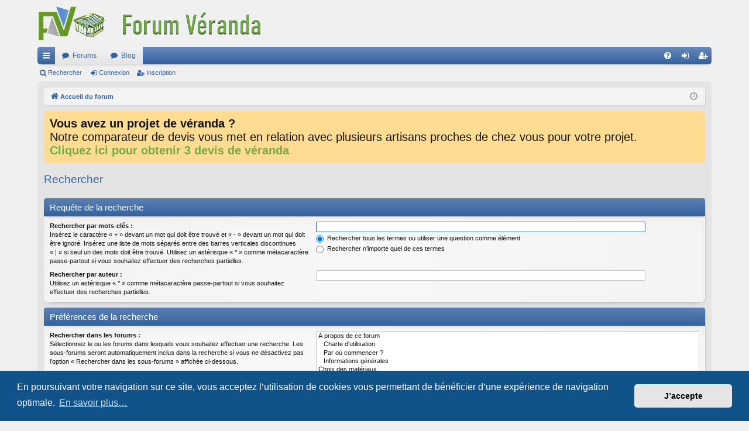

--- FILE ---
content_type: text/html; charset=UTF-8
request_url: https://www.forumveranda.fr/search.php?sid=f551f165f515cc888945f214fabdbdef
body_size: 5864
content:
<!DOCTYPE html>
<html dir="ltr" lang="fr">
<head>
<meta charset="utf-8" />
<meta http-equiv="X-UA-Compatible" content="IE=edge" />
<meta name="viewport" content="width=device-width, initial-scale=1" />



<title>Forum Véranda - Rechercher</title>




	<link rel="alternate" type="application/atom+xml" title="Flux - Forum Véranda" href="/app.php/feed?sid=adf272a5d91464c8109d14a5f51ad849">			<link rel="alternate" type="application/atom+xml" title="Flux - Nouveaux sujets" href="/app.php/feed/topics?sid=adf272a5d91464c8109d14a5f51ad849">				


<link href="./assets/css/font-awesome.min.css?assets_version=34" rel="stylesheet">
<link href="./styles/elegance/theme/stylesheet.css?assets_version=34" rel="stylesheet">



	<link href="./assets/cookieconsent/cookieconsent.min.css?assets_version=34" rel="stylesheet">

<!--[if lte IE 9]>
	<link href="./styles/elegance/theme/tweaks.css?assets_version=34" rel="stylesheet">
<![endif]-->


<link href="./ext/phpbb/boardannouncements/styles/all/theme/boardannouncements.css?assets_version=34" rel="stylesheet" media="screen" />



</head>



<body id="phpbb" class="nojs notouch section-search ltr " data-online-text="En ligne">

	<a id="top" class="top-anchor" accesskey="t"></a>
	<div id="page-header" class="page-width">
		<div class="headerbar" role="banner">
					<div class="inner">

			<div id="site-description" class="site-description">
				<a id="logo" class="logo" href="./index.php?sid=adf272a5d91464c8109d14a5f51ad849" title="Accueil du forum"><img src="./styles/elegance/theme/images/logo.png" data-src-hd="./styles/elegance/theme/images/logo_hd.png" alt="Forum Véranda"/></a>
				<p class="sitename">Forum Véranda</p>
				<p>Le premier forum dédié à la véranda : des fondations aux panneaux de remplissage de toiture, venez partager vos expériences !!</p>
				<p class="skiplink"><a href="#start_here">Accéder au contenu</a></p>
			</div>
			<!-- Pub Google manuelle ; desactive' pour test de l'extension
			<div style="text-align:center;">
            <script async src="https://pagead2.googlesyndication.com/pagead/js/adsbygoogle.js"></script>
            <ins class="adsbygoogle"
     			style="display:block"
		        data-ad-client="ca-pub-9150795697327622"
     			data-ad-slot="1671564696"
     			data-ad-format="auto"
     			data-full-width-responsive="true"></ins>
			<script>
     			(adsbygoogle = window.adsbygoogle || []).push({});
			</script>
            </div>
        -->

									
			</div>
					</div>


				


<div class="navbar tabbed not-static" role="navigation">
	<div class="inner page-width">
		<div class="nav-tabs" data-current-page="search">
			<ul class="leftside">
				<li id="quick-links" class="quick-links tab responsive-menu dropdown-container">
					<a href="#" class="nav-link dropdown-trigger">Raccourcis</a>
					<div class="dropdown">
						<div class="pointer"><div class="pointer-inner"></div></div>
						<ul class="dropdown-contents" role="menu">
								
			<li class="separator"></li>
													<li>
								<a href="./search.php?search_id=unanswered&amp;sid=adf272a5d91464c8109d14a5f51ad849" role="menuitem">
									<i class="icon fa-file-o fa-fw icon-gray" aria-hidden="true"></i><span>Sujets sans réponse</span>
								</a>
							</li>
							<li>
								<a href="./search.php?search_id=active_topics&amp;sid=adf272a5d91464c8109d14a5f51ad849" role="menuitem">
									<i class="icon fa-file-o fa-fw icon-blue" aria-hidden="true"></i><span>Sujets actifs</span>
								</a>
							</li>
							<li class="separator"></li>
							<li>
								<a href="./search.php?sid=adf272a5d91464c8109d14a5f51ad849" role="menuitem">
									<i class="icon fa-search fa-fw" aria-hidden="true"></i><span>Rechercher</span>
								</a>
							</li>	
	
													</ul>
					</div>
				</li>
												<li class="tab forums selected" data-responsive-class="small-icon icon-forums">
					<a class="nav-link" href="./index.php?sid=adf272a5d91464c8109d14a5f51ad849">Forums</a>
				</li>
				<li class="tab forums selected" data-responsive-class="small-icon icon-forums">
					<a class="nav-link" href="https://www.forumveranda.fr/site/">Blog</a>
				</li>
											</ul>
			<ul class="rightside" role="menu">
								<li class="tab faq" data-select-match="faq" data-responsive-class="small-icon icon-faq">
					<a class="nav-link" href="/app.php/help/faq?sid=adf272a5d91464c8109d14a5f51ad849" rel="help" title="Foire aux questions" role="menuitem">
						<i class="icon fa-question-circle fa-fw" aria-hidden="true"></i><span>FAQ</span>
					</a>
				</li>
																									<li class="tab login"  data-skip-responsive="true" data-select-match="login"><a class="nav-link" href="./ucp.php?mode=login&amp;sid=adf272a5d91464c8109d14a5f51ad849" title="Connexion" accesskey="x" role="menuitem">Connexion</a></li>
											<li class="tab register" data-skip-responsive="true" data-select-match="register"><a class="nav-link" href="./ucp.php?mode=register&amp;sid=adf272a5d91464c8109d14a5f51ad849" role="menuitem">Inscription</a></li>
																	</ul>
		</div>
	</div>
</div>

<div class="navbar secondary">
	<ul role="menubar">
											<li class="small-icon icon-search"><a href="./search.php?sid=adf272a5d91464c8109d14a5f51ad849">Rechercher</a></li>
														<li class="small-icon icon-login"><a href="./ucp.php?mode=login&amp;sid=adf272a5d91464c8109d14a5f51ad849" title="Connexion">Connexion</a></li>
									<li class="small-icon icon-register"><a href="./ucp.php?mode=register&amp;sid=adf272a5d91464c8109d14a5f51ad849">Inscription</a></li>
									
			</ul>
</div>

	</div>

<div id="wrap" class="page-width">

	
	<a id="start_here" class="top-anchor"></a>
	<div id="page-body" class="page-body" role="main">
		<div class="navbar">
	<ul id="nav-breadcrumbs" class="nav-breadcrumbs linklist navlinks" role="menubar">
								<li class="breadcrumbs" itemscope itemtype="http://schema.org/BreadcrumbList">
										<span class="crumb"  itemtype="http://schema.org/ListItem" itemprop="itemListElement" itemscope><a href="./index.php?sid=adf272a5d91464c8109d14a5f51ad849" itemtype="https://schema.org/Thing" itemprop="item" accesskey="h" data-navbar-reference="index"><i class="icon fa-home fa-fw"></i><span itemprop="name">Accueil du forum</span></a><meta itemprop="position" content="1" /></span>

								</li>
		
				<li class="rightside dropdown-container icon-only">
			<a href="#" class="dropdown-trigger time" title="Nous sommes le jeu. 29 janv. 2026 14:02"><i class="fa fa-clock-o"></i></a>
			<div class="dropdown">
				<div class="pointer"><div class="pointer-inner"></div></div>
				<ul class="dropdown-contents">
					<li>Nous sommes le jeu. 29 janv. 2026 14:02</li>
					<li>Fuseau horaire sur <span title="Europe/Paris">UTC+01:00</span></li>
				</ul>
			</div>
		</li>
	</ul>
</div>

		
					<div id="phpbb_announcement" style="background-color:#ffdc91">
		<a href="/app.php/boardannouncements/close?hash=58287dab&amp;sid=adf272a5d91464c8109d14a5f51ad849" data-ajax="close_announcement" data-overlay="false" class="close clearfix" title="Fermer l’annonce"></a>		<div><span style="font-size:150%;line-height:116%"><strong class="text-strong">Vous avez un projet de véranda ?</strong> <br>
Notre comparateur de devis vous met en relation avec plusieurs artisans proches de chez vous pour votre projet.  <a href="https://www.forumveranda.fr/devis/devis.html" class="postlink" rel="nofollow"><strong class="text-strong"><span style="color:#71ad47"> Cliquez ici pour obtenir 3 devis de véranda </span></strong></a></span></div>
	</div>

<h2 class="solo">Rechercher</h2>

<form method="get" action="./search.php" data-focus="keywords">

<div class="panel">
	<div class="inner">
	<h3>Requête de la recherche</h3>

		<fieldset>
		<dl>
		<dt><label for="keywords">Rechercher par mots-clés :</label><br /><span>Insérez le caractère « + » devant un mot qui doit être trouvé et « - » devant un mot qui doit être ignoré. Insérez une liste de mots séparés entre des barres verticales discontinues « | » si seul un des mots doit être trouvé. Utilisez un astérisque « * » comme métacaractère passe-partout si vous souhaitez effectuer des recherches partielles.</span></dt>
		<dd><input type="search" class="inputbox" name="keywords" id="keywords" size="40" title="Rechercher par mots-clés" /></dd>
		<dd><label for="terms1"><input type="radio" name="terms" id="terms1" value="all" checked="checked" /> Rechercher tous les termes ou utiliser une question comme élément</label></dd>
		<dd><label for="terms2"><input type="radio" name="terms" id="terms2" value="any" /> Rechercher n’importe quel de ces termes</label></dd>
	</dl>
	<dl>
		<dt><label for="author">Rechercher par auteur :</label><br /><span>Utilisez un astérisque « * » comme métacaractère passe-partout si vous souhaitez effectuer des recherches partielles.</span></dt>
		<dd><input type="search" class="inputbox" name="author" id="author" size="40" title="Rechercher par auteur" /></dd>
	</dl>
		</fieldset>
	
	</div>
</div>

<div class="panel bg2">
	<div class="inner">

	<h3>Préférences de la recherche</h3>

		<fieldset>
		<dl>
		<dt><label for="search_forum">Rechercher dans les forums :</label><br /><span>Sélectionnez le ou les forums dans lesquels vous souhaitez effectuer une recherche. Les sous-forums seront automatiquement inclus dans la recherche si vous ne désactivez pas l’option « Rechercher dans les sous-forums » affichée ci-dessous.</span></dt>
		<dd><select name="fid[]" id="search_forum" multiple="multiple" size="8" title="Rechercher dans les forums"><option value="3">A propos de ce forum</option><option value="4">&nbsp; &nbsp;Charte d'utilisation</option><option value="42">&nbsp; &nbsp;Par où commencer ?</option><option value="46">&nbsp; &nbsp;Informations générales</option><option value="5">Choix des matériaux</option><option value="6">&nbsp; &nbsp;Structures de véranda</option><option value="7">&nbsp; &nbsp;Choix du verre</option><option value="9">&nbsp; &nbsp;Remplissage de toiture</option><option value="10">&nbsp; &nbsp;Maçonnerie</option><option value="11">&nbsp; &nbsp;Stores et volets roulants</option><option value="12">&nbsp; &nbsp;Ventilation Chauffage Climatisation</option><option value="13">&nbsp; &nbsp;Véranda RT2020</option><option value="14">Aspects réglementaires</option><option value="15">&nbsp; &nbsp;Demande d'autorisation</option><option value="16">&nbsp; &nbsp;Fiscalité</option><option value="17">&nbsp; &nbsp;Litiges - garantie - SAV</option><option value="47">&nbsp; &nbsp;Assurance</option><option value="18">Performance thermique, acoustique, résistance à l'eau, l'air et le vent, sécurité</option><option value="19">&nbsp; &nbsp;Isolation thermique</option><option value="20">&nbsp; &nbsp;Isolation acoustique</option><option value="21">&nbsp; &nbsp;Résistance AEV (air - eau - vent)</option><option value="22">&nbsp; &nbsp;Sécurité de l'ouvrage</option><option value="23">Avis sur les verandalistes et les devis</option><option value="24">&nbsp; &nbsp;Description de vos devis</option><option value="30">&nbsp; &nbsp;Avis sur les vendeurs de véranda</option><option value="54">&nbsp; &nbsp;&nbsp; &nbsp;Nord-Est</option><option value="55">&nbsp; &nbsp;&nbsp; &nbsp;Nord-Ouest</option><option value="56">&nbsp; &nbsp;&nbsp; &nbsp;Sud-Est</option><option value="57">&nbsp; &nbsp;&nbsp; &nbsp;Sud-Ouest</option><option value="58">&nbsp; &nbsp;&nbsp; &nbsp;Région Parisienne</option><option value="43">&nbsp; &nbsp;Vérandalistes par secteur</option><option value="49">&nbsp; &nbsp;&nbsp; &nbsp;Nord-Ouest</option><option value="50">&nbsp; &nbsp;&nbsp; &nbsp;Nord-Est</option><option value="51">&nbsp; &nbsp;&nbsp; &nbsp;Sud-Est</option><option value="52">&nbsp; &nbsp;&nbsp; &nbsp;Sud-Ouest</option><option value="53">&nbsp; &nbsp;&nbsp; &nbsp;Région Parisienne</option><option value="31">Présentation de votre véranda</option><option value="32">&nbsp; &nbsp;Présentation de réalisations</option><option value="33">Autour de la véranda</option><option value="34">&nbsp; &nbsp;Eclairage intérieur et extérieur</option><option value="35">&nbsp; &nbsp;Sonorisation</option><option value="36">&nbsp; &nbsp;Aménagement autour de la véranda</option><option value="59">&nbsp; &nbsp;Domotique</option><option value="62">&nbsp; &nbsp;Décoration de la véranda</option><option value="25">Divers</option><option value="41">&nbsp; &nbsp;Pourquoi installer une véranda ?</option><option value="28">&nbsp; &nbsp;Liens utiles</option><option value="27">&nbsp; &nbsp;Amélioration du site</option><option value="29">&nbsp; &nbsp;Lexique</option><option value="44">&nbsp; &nbsp;Présentation des membres</option><option value="60">&nbsp; &nbsp;Hors sujet</option></select></dd>
	</dl>
	<dl>
		<dt><label for="search_child1">Rechercher dans les sous-forums :</label></dt>
		<dd>
			<label for="search_child1"><input type="radio" name="sc" id="search_child1" value="1" checked="checked" /> Oui</label>
			<label for="search_child2"><input type="radio" name="sc" id="search_child2" value="0" /> Non</label>
		</dd>
	</dl>
	<dl>
		<dt><label for="sf1">Rechercher dans :</label></dt>
		<dd><label for="sf1"><input type="radio" name="sf" id="sf1" value="all" checked="checked" /> Le titre des sujets et le contenu des messages</label></dd>
		<dd><label for="sf2"><input type="radio" name="sf" id="sf2" value="msgonly" /> Le contenu des messages uniquement</label></dd>
		<dd><label for="sf3"><input type="radio" name="sf" id="sf3" value="titleonly" /> Le titre des sujets uniquement</label></dd>
		<dd><label for="sf4"><input type="radio" name="sf" id="sf4" value="firstpost" /> Le premier message des sujets uniquement</label></dd>
	</dl>
	
	<hr class="dashed" />

		<dl>
		<dt><label for="show_results1">Afficher les résultats sous forme de :</label></dt>
		<dd>
			<label for="show_results1"><input type="radio" name="sr" id="show_results1" value="posts" checked="checked" /> Messages</label>
			<label for="show_results2"><input type="radio" name="sr" id="show_results2" value="topics" /> Sujets</label>
		</dd>
	</dl>
	<dl>
		<dt><label for="sd">Trier les résultats par :</label></dt>
		<dd><select name="sk" id="sk"><option value="a">Auteur</option><option value="t" selected="selected">Date du message</option><option value="f">Forum</option><option value="i">Titre du sujet</option><option value="s">Sujet du message</option></select>&nbsp;
			<label for="sa"><input type="radio" name="sd" id="sa" value="a" /> Croissant</label>
			<label for="sd"><input type="radio" name="sd" id="sd" value="d" checked="checked" /> Décroissant</label>
		</dd>
	</dl>
	<dl>
		<dt><label>Limiter les résultats selon leur ancienneté :</label></dt>
		<dd><select name="st" id="st"><option value="0" selected="selected">Tous les résultats</option><option value="1">1 jour</option><option value="7">7 jours</option><option value="14">2 semaines</option><option value="30">1 mois</option><option value="90">3 mois</option><option value="180">6 mois</option><option value="365">1 an</option></select></dd>
	</dl>
	<dl>
		<dt><label>Afficher seulement les premiers :</label></dt>
		<dd><select name="ch" title="Afficher seulement les premiers"><option value="-1">Tous disponibles</option><option value="0">0</option><option value="25">25</option><option value="50">50</option><option value="100">100</option><option value="200">200</option><option value="300" selected="selected">300</option><option value="400">400</option><option value="500">500</option><option value="600">600</option><option value="700">700</option><option value="800">800</option><option value="900">900</option><option value="1000">1000</option></select> caractères des messages</dd>
	</dl>
		</fieldset>
	
	</div>
</div>

<div class="panel bg1">
	<div class="inner">

	<fieldset class="submit-buttons">
		<input type="hidden" name="t" value="0" />
<input type="hidden" name="sid" value="adf272a5d91464c8109d14a5f51ad849" />
<input type="reset" value="Réinitialiser" name="reset" class="button2" />&nbsp;
		<input type="submit" name="submit" value="Rechercher" class="button1" />
	</fieldset>

	</div>
</div>

</form>


			</div>


	<div class="navbar" role="navigation">
	<div class="inner">

	<ul id="nav-footer" class="nav-footer linklist" role="menubar">
		<li class="breadcrumbs">
									<span class="crumb"><a href="./index.php?sid=adf272a5d91464c8109d14a5f51ad849" data-navbar-reference="index"><i class="icon fa-home fa-fw" aria-hidden="true"></i><span>Accueil du forum</span></a></span>					</li>
		
				<li class="rightside">Fuseau horaire sur <span title="Europe/Paris">UTC+01:00</span></li>
							<li class="rightside">
				<a href="./ucp.php?mode=delete_cookies&amp;sid=adf272a5d91464c8109d14a5f51ad849" data-ajax="true" data-refresh="true" role="menuitem">
					<i class="icon fa-trash fa-fw" aria-hidden="true"></i><span>Supprimer les cookies</span>
				</a>
			</li>
																<li class="rightside" data-last-responsive="true">
				<a href="./memberlist.php?mode=contactadmin&amp;sid=adf272a5d91464c8109d14a5f51ad849" role="menuitem">
					<i class="icon fa-envelope fa-fw" aria-hidden="true"></i><span>Nous contacter</span>
				</a>
			</li>
			</ul>

	</div>
</div>
</div>

<div id="page-footer" class="page-width" role="contentinfo">
	
	<div class="copyright">
				<p class="footer-row">
			<span class="footer-copyright">Développé par <a href="https://www.phpbb.com/">phpBB</a>&reg; Forum Software &copy; phpBB Limited</span>
		</p>
		<p class="footer-row">
			<span class="footer-copyright">Style par <a href="http://www.artodia.com/">Arty</a> - Mettre à jour phpBB 3.2 par MrGaby</span>
		</p>				<p class="footer-row">
			<span class="footer-copyright"><a href="https://www.phpbb.com/customise/db/translation/french/">Traduction française officielle</a> &copy; <a href="https://mastodon.social/@milescellar">Miles Cellar</a></span>
		</p>
		<p class="footer-row">
			<span class="footer-copyright">Copyright 2020 ForumVeranda.fr - Lire les <a href="https://www.forumveranda.fr/viewtopic.php?f=46&t=2035m/">Mentions legales</a></span>
		</p>
						<p class="footer-row">
			<a class="footer-link" href="./ucp.php?mode=privacy&amp;sid=adf272a5d91464c8109d14a5f51ad849" title="Confidentialité" role="menuitem">
				<span class="footer-link-text">Confidentialité</span>
			</a>
			|
			<a class="footer-link" href="./ucp.php?mode=terms&amp;sid=adf272a5d91464c8109d14a5f51ad849" title="Conditions" role="menuitem">
				<span class="footer-link-text">Conditions</span>
			</a>
		</p>
					</div>

	<div id="darkenwrapper" class="darkenwrapper" data-ajax-error-title="Erreur AJAX" data-ajax-error-text="Une erreur est survenue lors du traitement de votre requête." data-ajax-error-text-abort="La requête a été interrompue par l’utilisateur." data-ajax-error-text-timeout="Votre requête a expiré prématurément. Veuillez réessayer." data-ajax-error-text-parsererror="Une erreur est survenue lors du traitement de votre requête et le serveur a renvoyé une réponse invalide.">
		<div id="darken" class="darken">&nbsp;</div>
	</div>

	<div id="phpbb_alert" class="phpbb_alert" data-l-err="Erreur" data-l-timeout-processing-req="Le délai a été dépassé.">
		<a href="#" class="alert_close">
		</a>
		<h3 class="alert_title">&nbsp;</h3><p class="alert_text"></p>
	</div>
	<div id="phpbb_confirm" class="phpbb_alert">
		<a href="#" class="alert_close">
		</a>
		<div class="alert_text"></div>
	</div>
</div>


<div>
	<a id="bottom" class="top-anchor" accesskey="z"></a>
	</div>

<script src="./assets/javascript/jquery.min.js?assets_version=34"></script>
<script src="./assets/javascript/core.js?assets_version=34"></script>

	<script src="./assets/cookieconsent/cookieconsent.min.js?assets_version=34"></script>
	<script>
	if (typeof window.cookieconsent === "object") {
		window.addEventListener("load", function(){
			window.cookieconsent.initialise({
				"palette": {
					"popup": {
						"background": "#0F538A"
					},
					"button": {
						"background": "#E5E5E5"
					}
				},
				"theme": "classic",
				"content": {
					"message": "En\u0020poursuivant\u0020votre\u0020navigation\u0020sur\u0020ce\u0020site,\u0020vous\u0020acceptez\u0020l\u2019utilisation\u0020de\u0020cookies\u0020vous\u0020permettant\u0020de\u0020b\u00E9n\u00E9ficier\u0020d\u2019une\u0020exp\u00E9rience\u0020de\u0020navigation\u0020optimale.",
					"dismiss": "J\u2019accepte",
					"link": "En\u0020savoir\u0020plus\u2026",
                    "href": "./ucp.php?mode=privacy&amp;sid=adf272a5d91464c8109d14a5f51ad849"
                }
            });
        });
    }
	</script>

<script>
(function($) {  // Avoid conflicts with other libraries

'use strict';

	phpbb.addAjaxCallback('reporttosfs', function(data) {
		if (data.postid !== "undefined") {
			$('#sfs' + data.postid).hide();
			phpbb.closeDarkenWrapper(5000);
		}
	});

})(jQuery);
</script>
<script src="./ext/phpbb/boardannouncements/styles/all/template/js/boardannouncements.js?assets_version=34"></script>
<script src="./styles/elegance/template/forum_fn.js?assets_version=34"></script>
<script src="./styles/elegance/template/ajax.js?assets_version=34"></script>



</body>
</html>
